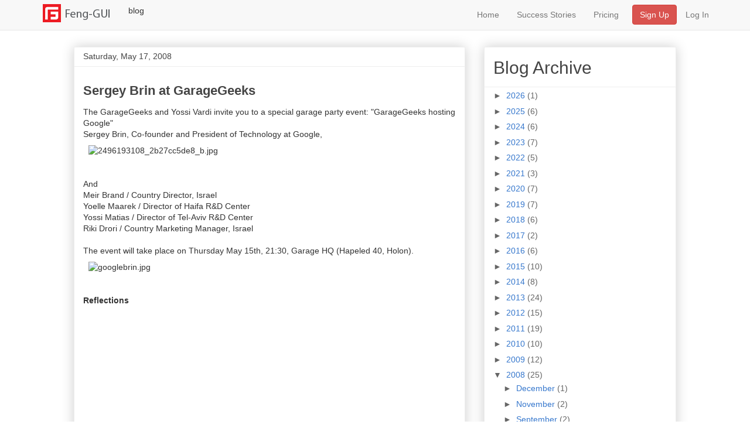

--- FILE ---
content_type: application/javascript
request_url: https://feng-gui.com/includes/fg.js
body_size: 32052
content:


function appTopMenu(isAppMenu) {
  var bAppMenu = false;
  if (typeof isAppMenu !== 'undefined') { bAppMenu = isAppMenu }

  var str = "";

  if (bAppMenu) {
      str += '<nav class="navbar navbar-default" role="navigation">';
      str += '<div class="container-fluid">';
  } else {
      str += '<nav id="fg-navbar-homepage" class="navbar navbar-default navbar-fixed-top" role="navigation">';
      str += '<div class="container">';
  }
  str += '<div class="navbar-header">';
  str += '<button type="button" class="navbar-toggle" data-toggle="collapse" data-target=".navbar-collapse">';
  str += '<span class="sr-only">Toggle navigation</span>';
  str += '<span class="icon-bar"></span>';
  str += '<span class="icon-bar"></span>';
  str += '<span class="icon-bar"></span>';
  str += '</button>';
  str += '<a href="https://feng-gui.com" title="Feng-GUI home page"><img src="https://feng-gui.com/includes/app-feng-gui-logo.png" alt="Feng-GUI homepage" style="padding:8px;"/></a>';
  str += '</div>';
  str += '<div id="fg-navbar-collapse-1" class="collapse navbar-collapse" >';

  str += '<div class="pull-right"><ul class="nav navbar-nav navbar-right">';
  if (bAppMenu) {
    str += '<li class="dropdown"><a href="#">&nbsp;&nbsp;Help&nbsp;&nbsp;&nbsp;<b class="caret"></b></a>';
    str += '<ul class="dropdown-menu">';
    str += '<li><a href="https://feng-gui.com/help">Help &amp; Documentation</a></li>';
    str += '<li><a href="https://feng-gui.com/videos">Video Tutorials</a></li>';
    str += '<li><a href="https://feng-gui.com/faq">Frequent Questions</a></li>';
    str += '<li><a href="https://feng-gui.com/developers">Platform API</a></li>';
    str += '<li><a href="https://feng-gui.com/gallery">Reports Gallery</a></li>';
    str += '</ul>';
    str += '</li>';
  } else {
    //str += '<li><a href="https://feng-gui.com/">Home</a></li>';
    str += '<li><a href="https://feng-gui.com/products">Features</a></li>';
    str += '<li><a href="https://feng-gui.com/clients">Customers</a></li>';
    str += '<li><a href="https://feng-gui.com/price">Pricing</a></li>';

    str += '<li class="dropdown"><a href="#">&nbsp;&nbsp;Solutions&nbsp;<b class="caret"></b></a>';
    str += '<ul class="dropdown-menu">';
    str += '<li><a href="https://feng-gui.com/solutions-website.htm">Website Design</a></li>';
    str += '<li><a href="https://feng-gui.com/solutions-packaging.htm">Packaging Design</a></li>';
    str += '<li><a href="https://feng-gui.com/solutions-signage.htm">Retail &amp; Signage</a></li>';
    str += '<li><a href="https://feng-gui.com/solutions-video.htm">Video &amp; Commercials</a></li>';
    str += '<li role="presentation" class="divider"></li>';
    str += '<li><a href="https://feng-gui.com/solutions-agencies.htm">Agencies</a></li>';
    str += '<li><a href="https://feng-gui.com/solutions-branding.htm">Branding</a></li>';
    str += '<li><a href="https://feng-gui.com/solutions-advertisers.htm">Advertisers</a></li>';
    str += '<li><a href="https://feng-gui.com/solutions-designers.htm">Designers</a></li>';
    str += '</ul>';
    str += '</li>';

    str += '<li class="dropdown"><a href="#">&nbsp;&nbsp;Resources&nbsp;<b class="caret"></b></a>';
    str += '<ul class="dropdown-menu">';
    str += '<li><a href="https://feng-gui.com/help">Help &amp; Documentation</a></li>';
    str += '<li><a href="https://feng-gui.com/videos">Video Tutorials</a></li>';
    str += '<li><a href="https://feng-gui.com/faq">Frequent Questions</a></li>';
    str += '<li><a href="https://feng-gui.com/science">Science & Quality</a></li>';
    str += '<li><a href="https://feng-gui.com/developers">Platform API</a></li>';
    str += '<li><a href="https://feng-gui.com/gallery">Reports Gallery</a></li>';
    str += '<li><a href="https://feng-gui.com/resources">Reading Resources</a></li>';
    str += '<li><a href="https://feng-gui.com/wiifm">What&apos;s in it for Me?</a></li>';
    str += '<li><a href="//blog.feng-gui.com">Blog</a></li>';
    str += '</ul>';
    str += '</li>';
  }

  /* if logged in */
  var username = fgGetCookie("username");
  if(username)
  {
    str += '<li class="dropdown"><a href="https://app.feng-gui.com">&nbsp;&nbsp;My Account&nbsp;&nbsp;<b class="caret"></b></a>';
    str += '<ul class="dropdown-menu">';
    str += '<li><a href="https://app.feng-gui.com/account.aspx"><i class="fa fa-cog"></i>&nbsp;&nbsp;Settings</a></li>';
    str += '<li role="presentation" class="divider"></li>';
    str += '<li><a href="https://app.feng-gui.com/logout.aspx"><i class="fa fa-sign-out"></i>&nbsp;&nbsp;Sign out</a></li>';
    str += '</ul>';
    str += '</li>';
  } else {
    str += '<li><div class="btn btn-danger" style="margin-top:8px;margin-left:8px"><a style="color:#fff" href="https://feng-gui.com/sign-up">&nbsp;Sign Up&nbsp;</a></div></li>';
    str += '<li><a href="https://app.feng-gui.com">&nbsp;Login&nbsp;</a></li>';
  }

  str += '</ul></div>';

  str += '</div><!-- /.navbar-collapse -->';
  str += '</div><!-- /.container -->';
  str += '</nav>';
  str += '<!-- menu end -->';

  document.currentScript.insertAdjacentHTML('beforebegin', str);
}

function fgBottomMenu(){

  var str = "";

  str += '<footer class="fg-panel-down container"><div class="row" style="padding:12px">';

  str += '<div class="col-md-2"><h2>Product</h2>';
  str += '<a href="https://feng-gui.com">Home</a><br/><a href="https://feng-gui.com/products">Features</a><br/><a href="https://feng-gui.com/price">Plans & Pricing</a><br/><a href="https://feng-gui.com/faq">Frequent Questions</a><br/><a href="https://feng-gui.com/wiifm">What&apos;s in it for Me?</a><br/><a href="https://feng-gui.com/comparison.htm">Comparison</a>';
  str += '</div>';

  str += '<div class="col-md-2"><h2>Solutions</h2>';
  str += '<a href="https://feng-gui.com/solutions-website.htm">Website Design</a><br/><a href="https://feng-gui.com/solutions-packaging.htm">Packaging Design</a><br/><a href="https://feng-gui.com/solutions-signage.htm">Retail & Signage</a><br/><a href="https://feng-gui.com/solutions-video.htm">Video &amp; Commercials</a><br/><a href="https://feng-gui.com/solutions-agencies.htm">Agencies</a><br/><a href="https://feng-gui.com/solutions-branding.htm">Branding</a><br/><a href="https://feng-gui.com/solutions-advertisers.htm">Advertisers</a><br/><a href="https://feng-gui.com/solutions-designers.htm">Designers</a>';
  str += '</div>';

  str += '<div class="col-md-2"><h2>Resources</h2>';
  str += '<a href="https://feng-gui.com/help">Help &amp; Documentation</a><br/><a href="https://feng-gui.com/videos">Video Tutorials</a><br/><a href="https://feng-gui.com/science">Science & Quality</a><br/><a href="https://feng-gui.com/developers">Platform API</a><br/><a href="https://feng-gui.com/gallery">Reports Gallery</a><br/><a href="https://feng-gui.com/resources">Reading Resources</a>';
  str += '<br/><a class="" style="font-size:small" href="https://feng-gui.com/sitemap.htm">[+] Site map</a>';
  str += '</div>';

  str += '<div class="col-md-2"><h2>Customers</h2>';
  str += '<a href="https://feng-gui.com/clients">Customers</a><br/><a href="https://feng-gui.com/competencies#partners">Partners</a><br/><a href="https://feng-gui.com/affiliates.htm">Affiliates</a><br/><a href="https://app.feng-gui.com">Customer Login</a><br/>';
  str += '</div>';

  str += '<div class="col-md-2"><h2>Company</h2>';
  str += '<a href="https://feng-gui.com/about-us">About us</a><br/><a href="https://blog.feng-gui.com">Blog</a><br/><a href="https://www.youtube.com/@feng-gui?sub_confirmation=1" target="_blank">Videos</a><br/><a href="https://feng-gui.com/competencies#membership">Membership</a><br/><a href="https://feng-gui.com/competencies#compliance">Compliance</a><br/><a href="https://feng-gui.com/impressum">impressum / imprint</a><br/>';
  str += '</div>';

  str += '<div class="col-md-2"><h2>Terms</h2>';
  str += '<a href="https://feng-gui.com/tos">Terms of Service</a><br/><a href="https://feng-gui.com/sla">Service Level Agreement</a><br/><a href="https://feng-gui.com/privacy">Privacy Policy</a><br/><a href="https://feng-gui.com/ai.htm">AI Terms</a><br/><a href="https://feng-gui.com/ethical-policy.htm">Ethics Policy</a><br/><a href="https://feng-gui.com/evaluation.htm">Evaluation Agreement</a><br/><a href="https://feng-gui.com/api-agreement.htm">API Agreement</a><br/><a href="https://feng-gui.com/affiliate-agreement.htm">Affiliate Terms</a><br/>';
  str += '</div>';

  str += '</div>';

  str += '<div class="row footnote">';
  str += '<div class="col-md-6">';

  str += '<a href="https://www.youtube.com/@feng-gui?sub_confirmation=1" target="_blank"><i class="fa-fg-circle-1 fa fa-youtube-play"></i></a>&nbsp;';
  str += '<a href="https://blog.feng-gui.com" target="_blank"><i class="fa-fg-circle-1 fa fa-rss"></i></a>&nbsp;';
  str += '<a href="https://www.facebook.com/Feng.GUI.Attention.Analysis" target="_blank"><i class="fa-fg-circle-1 fa fa-facebook"></i></a>&nbsp;';
  str += '<a href="https://twitter.com/FengGUI" target="_blank"><i class="fa-fg-circle-1 fa fa-twitter"></i></a>&nbsp;';
  //str += '<a href="https://www.linkedin.com/company/feng-gui/" target="_blank"><i class="fa-fg-circle-1 fa fa-linkedin"></i></a>&nbsp;';

  str += '<br/>&copy; 2007-2026 Feng-GUI - AI-Powered Visual Analytics<br /></div>';
  str += '<div class="col-md-6">'
  str += '<a href="https://feng-gui.com/competencies#mit"><img src="https://feng-gui.com/images/mit-logo-3.png" width="100px"/></a>&nbsp;';
  str += '<a href="https://feng-gui.com/competencies#esomar"><img src="https://feng-gui.com/images/logo-esomar-2.png"/></a>&nbsp;';
  str += '<a href="https://feng-gui.com/competencies#insightsassociation"><img src="https://feng-gui.com/images/IA_CompanyMember_200w-bw.png" width="100px"/></a>&nbsp;&nbsp;';
  str += '<a href="https://feng-gui.com/competencies#nmsba"><img src="https://feng-gui.com/images/nmsba-bw-logo.png" width="100px"/></a>&nbsp;';
  str += '</div>';

  str += '</div>';

  str += '</footer>';

  document.currentScript.insertAdjacentHTML('beforebegin', str);

}

function fgWindowOnLoad() {
  if (isConsoleTrace) console.log('fgWindowOnLoad');

  createAnnotation();

  // init video objects
  videoInitAll();

  // get current url from cookie
  g_selectImageUrl = fgGetCookie("selectedImageUrl2");
  // set UI
  SetMainImageByUrl(g_selectImageUrl);

  // init and resize file manager
  FileManagerInit();
}

function destroyAnnotation(){
  // destroy previous created annotation
  if (g_annotationsObject){
    if (isConsoleTrace) console.log('clear annotations');
    var $img = $j('#imgImageOrigLarge');
    //if (g_annotationsObject.data('imgImageOrigLarge')) {
    $img.removeData('annotateImage');
    g_annotationsObject = undefined;
    $j('#image-annotate-canvas').remove();
    $j('#image-annotate-buttons').remove();
    $j('#aoibuttonsparent li').remove();
  }
}
function createAnnotation()
{
  // do not perform this function on report page
  if (isReportPage()) return;

  destroyAnnotation();
  // create annotations
  g_annotationsObject = $j("#imgImageOrigLarge").annotateImage({
      getUrl: "action.aspx?actiontype=aoi&action=get",
      saveUrl: "action.aspx?actiontype=aoi&action=save",
      saveAllUrl: "action.aspx?actiontype=aoi&action=saveall",
      deleteUrl: "action.aspx?actiontype=aoi&action=delete",
      editable: true
    });

  // move the AOI buttons to another parent
  $j('#aoibuttonsparent').append($j('#image-annotate-buttons>'));
}

/* jquery.blockUI */
/* timout in seconds added to prevent endless ui block */
function showProgressDialog(s, timeout) {
  var ltimeout = 0;
	if (typeof timeout == 'undefined') ltimeout = 0;
	else ltimeout = timeout * 1000; /* convert seconds to milliseconds */
    $j.blockUI({message:'<div style="padding:12px;"><img class="img-responsive" style="display:block;margin: 0 auto" src="[data-uri]" />' + s + '</div>',
    overlayCSS:{backgroundColor:'#333333'}, 
    timeout:ltimeout
  });
}
function closeProgressDialog()
{
  $j.unblockUI();
}

/* function is called prior to postback */
function fgCallImageAttention() {
  // clear the filemanager selected items
  getRadFileExplorer().get_fileList().clearSelection();
  showProgressDialog('Analyzing ... <br/>This may take a few seconds for images and a few minutes for videos.', 120);
}

/* function is called prior to postback */
function fgCallAI() {
  showProgressDialog('Asking Assistant ... <br/>This may take from a few seconds and up to 5 minutes.', 300);
}
function fgAddAIQuestion() {
  document.getElementById("txtUserInput").value += " " + document.getElementById("questions").value;
}

// set the main reports for image url
function SetMainImageByUrl(imgUrl)
{
  if (isConsoleTrace) console.log('SetMainImageByUrl imgUrl', imgUrl);
  g_selectImageUrl = imgUrl;

  // using this cookie to transfer the selected image to the server
  // do not perform this function on report page
  // we do not want the report to override the selected application image
  if (!isReportPage()){
  fgCreateCookie("selectedImageUrl2", imgUrl, 30);
  }

  showProgressDialog('Loading image and reports ...', 60);

  // stop all playback
  videoPauseAll();

  // set reference to images
  imgOrig = document.getElementById("imgImageOrig");
  imgAtt = document.getElementById("imgImage");
  imgGaze = document.getElementById("imgGazePlot");
  imgOp = document.getElementById("imgImageOpacity");
  imgAOI = document.getElementById("imgAOI");
  imgAES = document.getElementById("imgAES");
  g_AnnotationsCanvas = document.getElementById("image-annotate-canvas");

  // image or video
  if (fgIsImageUrl(imgUrl) || (imgUrl == ''))
  {
    // set image as main image
    SetMainImageImageByUrl(imgUrl);
  }
  else if (fgIsVideoUrl(imgUrl))
  {
    // set video as main image
    SetMainImageVideoByUrl(imgUrl);
  }

  // download images in a queue to make sure all images downloaded before releasing the UI
  imagesQueue = imagesQ;
  imagesQueue.onComplete = function(){
    preLoadAllImagesCallback();
    closeProgressDialog();
  }
  imagesQueue.queue_images([srcOrig, srcAtt, srcGaze, srcOp, srcAOI, srcAES]);
  imagesQueue.process_queue();

  SetMainImageInfo();
  if (fgIsVideoUrl(imgUrl))
  {
    createVideoGazeReport(srcGazedata);
  }

  if (!isReportPage()){
    // check if this image/video is currently being analyzed
    checkServiceStatus(imgUrl);

    appInitHelpBox();
  }

  
}

// first, enable all UI controls. than, disable controls base on selection
function enableUIControls()
{
  $j("#heatmap_button").removeClass("disabled");

  $j("#fgMnuAOIToggle").removeClass("disabled");
  $j("#fgMnuAOIButton").removeClass("disabled");
  $j("#fgMnuShareButton").removeClass("disabled");
  $j("#fgMnuCompareButton").removeClass("disabled");
  $j("#fgMnuAIButton").removeClass("disabled");
  $j("#fgSalesBrainButton").removeClass("disabled");

  $j("#fgMnuDownloadOriginal").removeClass("disabled");
  $j("#fgMnuDownloadHeatmap").removeClass("disabled");
  $j("#fgMnuDownloadGazeplot").removeClass("disabled");
  $j("#fgMnuDownloadOpacity").removeClass("disabled");
  $j("#fgMnuDownloadAoi").removeClass("disabled");
  $j("#fgMnuDownloadAes").removeClass("disabled");

  $j("#fgMnuDownloadAoiCsv").removeClass("disabled");
  $j("#fgMnuDownloadGazdataCsv").removeClass("disabled");
  $j("#fgMnuDownloadFer").removeClass("disabled");
  $j("#fgMnuDownloadPdf").removeClass("disabled");

  // enable controls
  $j("#chkAutoAddAOIs").removeAttr("disabled");
  $j("#chkDrawLegend").removeAttr("disabled"); 
  $j("#chkMergeOriginal").removeAttr("disabled");
  $j("#chkOpacityWhite").removeAttr("disabled");
  $j("#chkFocusScores").removeAttr("disabled");
  $j("#chkAestheticsScores").removeAttr("disabled");
  $j("#chkOutputMergeScoresChart").removeAttr("disabled");

}

// disable UI items based on single or multi select
function SetUISingleOrMulti(isSingle){
  if (isConsoleTrace) console.log('SetUISingleOrMulti', isSingle);

  enableUIControls();

  if (!isSingle)
  {
    $j("#heatmap_button").addClass("disabled");
    $j("#fgMnuAOIToggle").addClass("disabled");
    $j("#fgMnuAOIButton").addClass("disabled");
    $j("#fgMnuShareButton").addClass("disabled");
    $j("#fgMnuDownloadOriginal").addClass("disabled");
    $j("#fgMnuDownloadHeatmap").addClass("disabled");
    $j("#fgMnuDownloadGazeplot").addClass("disabled");
    $j("#fgMnuDownloadOpacity").addClass("disabled");
    $j("#fgMnuDownloadAoi").addClass("disabled");
    $j("#fgMnuDownloadAes").addClass("disabled");
    $j("#fgMnuDownloadAoiCsv").addClass("disabled");
    $j("#fgMnuDownloadGazdataCsv").addClass("disabled");
    $j("#fgMnuDownloadFer").addClass("disabled");    
    $j("#fgMnuDownloadPdf").addClass("disabled");
    $j("#fgMnuAIButton").addClass("disabled");
    $j("#fgSalesBrainButton").addClass("disabled");
  }
}

function SetUIImageOrVideo(isImage){
  
  const uiStates=UIStatesLoad();

  if (isImage)
  {
    $j("#divImageReports").show();
    $j("#image-info-row").show();
    $j("#aoistable-row").show();$j("#aoistable").show();
    $j("#divVideoReports").hide();$j("#video-cd").hide();$j("#vg-tooltip-element").hide();

    // disable buttons and menu items
    $j("#fgMnuDownloadGazdataCsv").addClass("disabled");
    $j("#fgMnuDownloadFer").addClass("disabled");

    // disable controls
    $j("#chkOutputMergeScoresChart").attr("disabled", true);

    if(uiStates.aiChatOpen)$j("#fgAIChat").show();
  } 
  else // is video
  {
    $j("#divImageReports").hide();
    $j("#image-info-row").hide();
    $j("#aoistable-row").hide(); $j("#aoistable").hide();
    $j("#divVideoReports").show();$j("#video-cd").show();$j("#vg-tooltip-element").show();

    // disable buttons and menu items
    $j("#fgMnuCompareButton").addClass("disabled");
    $j("#fgMnuAIButton").addClass("disabled");
    $j("#fgMnuDownloadAoi").addClass("disabled");
    $j("#fgMnuDownloadAoiCsv").addClass("disabled");
    $j("#fgMnuDownloadAes").addClass("disabled");
    $j("#fgMnuDownloadPdf").addClass("disabled");

    // disable controls
    $j("#chkAutoAddAOIs").attr("disabled", true);
    $j("#chkDrawLegend").attr("disabled", true);
    $j("#chkMergeOriginal").attr("disabled", true);
    $j("#chkOpacityWhite").attr("disabled", true);
    
    $j("#fgAIChat").hide();
  }

  UIStatesLoadToUI();
}

function preventCacheSuffix(separator){
  var rand;
  rand = (new Date()).getTime();
  return separator + "ticks=" + rand;
}

function checkURLExists(url){
  const xhr = new XMLHttpRequest();
  xhr.open('HEAD', url, false); // synchronous request
  xhr.send();
  return xhr.status >= 200 && xhr.status < 300;
}

function SetMainImageImageByUrl(imgUrl){
  if (isConsoleTrace) console.log('SetMainImageImageByUrl imgUrl', imgUrl);

  // set empty image url.
  if (imgUrl == '') imgUrl = IMAGE_EMPTY_DEFAULT;

  // set main images
  srcOrig =imgUrl + preventCacheSuffix('?');
  srcAtt  =replaceSuffix(imgUrl, "_heatmap.png", ".png")  + preventCacheSuffix('?');
  srcOp   =replaceSuffix(imgUrl, "_opacity.png", ".png")+ preventCacheSuffix('?');
  srcGaze =replaceSuffix(imgUrl, "_gazeplot.png", ".png") + preventCacheSuffix('?');
  srcAOI  =replaceSuffix(imgUrl, "_aoi.png", ".png")    + preventCacheSuffix('?');
  srcAES  =replaceSuffix(imgUrl, "_aes.png", ".png")    + preventCacheSuffix('?');

  // set info url
  srcInfo=replaceSuffix(imgUrl, "_info.txt", ".png")    + preventCacheSuffix('?');
  srcMsgs=replaceSuffix(imgUrl, "_msgs.txt", ".png")    + preventCacheSuffix('?');

  // enable/disable UI
  SetUIImageOrVideo(true);

  GetImageMessages();

  SetAnnotationImage(imgUrl);
}

function GetImageMessages(){
  // do not perform this function on report page
  if (isReportPage()) return;

  var chatParent = document.getElementById("ltlChatHistoryParent");
  $j.ajax({
    url: srcMsgs,
    async: false,
    dataType: 'html',
    success: function (data) {
      chatParent.innerHTML = convertMarkdownToHtml(data);
      //chatParent.scrollTop = chatParent.scrollHeight;
    },
    error: function(xhr)
    {
      chatParent.innerHTML = "";
    }
  });//ajax

}

function convertMarkdownToHtml(markdownText) {

    markdownText = convertNewlinesToBr(markdownText);

    // Convert **bold** to <b>bold</b>
    markdownText = markdownText.replace(/\*\*(.*?)\*\*/g, '<b>$1</b>');
    
    // Convert *italic* to <i>italic</i>
    markdownText = markdownText.replace(/\*(.*?)\*/g, '<i>$1</i>');
    
    // Convert bullet points (- item) to <ul><li>...</li></ul>
    markdownText = markdownText.replace(/- (.*?)<br>/g, '<li>$1</li>');
    markdownText = markdownText.replace(/<li>/, '<ul><li>').replace(/<\/li>/, '</li></ul>');
    
    return markdownText;
}

function convertNewlinesToBr(data) {
    // Encode HTML entities and replace newlines with <br>
    const encodedData = escapeHtml(data);
    return encodedData.replace(/\n/g, "<br>");
}

function escapeHtml(str) {
    return str.replace(/&/g, "&amp;")
              .replace(/</g, "&lt;")
              .replace(/>/g, "&gt;")
              .replace(/"/g, "&quot;")
              .replace(/'/g, "&#39;");
}


function SetAnnotationImage(imgUrl){
  // g_annotationsObject is undefined. THINK: of using isReportPage() instead
  if (!g_annotationsObject) return;

  // the delay is important for waiting to resize and refresh properly after the window was resized
  window.setTimeout(function(){

    g_AnnotationsCanvas.style.backgroundImage = "url(" + imgUrl + ")";

    // set the canvas size the same as 'imgImage' imgAtt
    g_AnnotationsCanvas.style.height = Math.floor(imgAtt.offsetHeight-2) + "px";
    g_AnnotationsCanvas.style.width = Math.floor(imgAtt.offsetWidth-2) + "px";
    g_AnnotationsCanvas.style.backgroundSize = g_AnnotationsCanvas.style.width + "px" + " " + g_AnnotationsCanvas.style.height + "px";
    var canvasEdit = document.getElementById("image-annotate-edit");
    canvasEdit.style.height = g_AnnotationsCanvas.style.height;
    canvasEdit.style.width = g_AnnotationsCanvas.style.width;
    var canvasView = document.getElementById("image-annotate-view");
    canvasView.style.height = g_AnnotationsCanvas.style.height;
    canvasView.style.width = g_AnnotationsCanvas.style.width;

      // load annotation
    $j.fn.annotateImage.ajaxLoad(g_annotationsObject);

  }, 300); 

}

function preLoadAllImagesCallback(){
  imgOrig.src = srcOrig;
  imgImageOrigLarge.src = srcOrig;
  imgAtt.src = srcAtt;
  imgGaze.src = srcGaze;
  imgOp.src = srcOp;
  imgAOI.src = srcAOI;
  imgAES.src = srcAES;

  /* lightbox - update the href of all lightbox anchors
  note: not using .data-footer property of ekko-lightbox. 
  the footer is not always updated properly and show older values. seems a ekko-lightbox bug.
  */
  $j('*[data-toggle="lightbox"]').each(function () {
      this.href = this.children[0].src;
  });
}

// set controls values from _info.txt fill aois table
function SetMainImageInfo(){
  if (isConsoleTrace) console.log('SetMainImageInfo', srcInfo);

  $j.getJSON(srcInfo, function (data)
  {
    // set controls values from _info.txt
    // if no such element in the page, return
    if (isReportPage() == false){
      document.getElementById('mnuViewType').value = (data.ViewTypeOptions === undefined ? 0 : data.ViewTypeOptions);
      //document.getElementById('mnuViewDistance').value = (data.ViewDistanceOptions === undefined ? 0 : data.ViewDistanceOptions);

      document.getElementById('mnuViewDuration').value = 2; // default as 5.0 seconds
      if((data.OutputOptions == (data.OutputOptions | 128))) document.getElementById('mnuViewDuration').value = 1;
      if((data.OutputOptions == (data.OutputOptions | 256))) document.getElementById('mnuViewDuration').value = 2;
      if((data.OutputOptions == (data.OutputOptions | 512))) document.getElementById('mnuViewDuration').value = 3;

      if (isConsoleTrace) console.log('data.AnalysisOptions', data.AnalysisOptions);

      document.getElementById('chkAutoAddAOIs').checked = (data.OutputOptions == (data.OutputOptions | 64));
      //document.getElementById('chkAnalyzeEmotions').checked = (data.AnalysisOptions == (data.AnalysisOptions | 512));

      document.getElementById('chkDrawLegend').checked = (data.OutputOptions == (data.OutputOptions | 8));
      document.getElementById('chkMergeOriginal').checked = (data.OutputOptions == (data.OutputOptions | 1));
      document.getElementById('chkOpacityWhite').checked = (data.OutputOptions == (data.OutputOptions | 32));

      document.getElementById('chkFocusScores').checked = (data.OutputOptions == (data.OutputOptions | 2));
      document.getElementById('chkAestheticsScores').checked = (data.OutputOptions == (data.OutputOptions | 4));
      document.getElementById('chkOutputMergeScoresChart').checked = (data.OutputOptions == (data.OutputOptions | 16));
    }

    range = getMetricBenchmark('Overall', 'default'); scoreValue = (data.Overall === undefined ? 'NA' : data.Overall);
    document.getElementById('imageInfoOverall').innerHTML = htmlUpDownSymbol(scoreValue, range.min, range.max) + scoreValue + "&nbsp;&nbsp;&nbsp;&nbsp;";
    range = getMetricBenchmark('Clear', 'default'); scoreValue = (data.Clear === undefined ? 'NA' : data.Clear);
    document.getElementById('imageInfoClear').innerHTML = htmlUpDownSymbol(scoreValue, range.min, range.max) + scoreValue + "&nbsp;&nbsp;&nbsp;&nbsp;";
    //range = getMetricBenchmark('Complex', 'default'); scoreValue = (data.Complexity === undefined ? 'NA' : data.Complexity);
    //document.getElementById('imageInfoComplex').innerHTML = htmlUpDownSymbol(scoreValue, range.min, range.max) + scoreValue + "&nbsp;&nbsp;&nbsp;&nbsp;";
    range = getMetricBenchmark('Focus', 'default'); scoreValue = (data.Focus === undefined ? 'NA' : data.Focus);
    document.getElementById('imageInfoFocus').innerHTML = htmlUpDownSymbol(scoreValue, range.min, range.max) + scoreValue + "&nbsp;&nbsp;&nbsp;&nbsp;";
    range = getMetricBenchmark('Exciting', 'default'); scoreValue = (data.Exciting === undefined ? 'NA' : data.Exciting);
    document.getElementById('imageInfoExciting').innerHTML = htmlUpDownSymbol(scoreValue, range.min, range.max) + scoreValue + "&nbsp;&nbsp;&nbsp;&nbsp;";
    range = getMetricBenchmark('Balanced', 'default'); scoreValue = (data.Balance === undefined ? 'NA' : data.Balance);
    document.getElementById('imageInfoBalanced').innerHTML = htmlUpDownSymbol(scoreValue, range.min, range.max) + scoreValue + "&nbsp;&nbsp;&nbsp;&nbsp;";


    /* fill AOIs table from _info.txt */
    $j('#aoistable tr').not(':first').remove();
    var htmlAOIs = '';
    if (data.AOIs != undefined)
    {
      // sort table by TimeToFirstFixation
      data.AOIs.sort(sortAOIsByTimeToFirstFixation);

      for (var i = 0; i < data.AOIs.length; i++)
      {
        htmlAOIs += '<tr class="clickable-row">';
        htmlAOIs += '<td>' + data.AOIs[i].text + '</td>';
        range = getMetricBenchmark('VisibilityScore', 'any');
        htmlAOIs += '<td>' + htmlUpDownSymbol(data.AOIs[i].VisibilityScore,range.min, range.max)+ data.AOIs[i].VisibilityScore + '<small>%</small>&nbsp;</td>';
        // if fixation count is 0, print these values as NA and not as 0. 
        // if fixation count is 0, its a mistake to present TimeToFirstFixation with value 0, which is a valid value.
        if(data.AOIs[i].FixationCount==0){
          data.AOIs[i].TimeToFirstFixation='NA';
          data.AOIs[i].FixationsBefore='NA';
          data.AOIs[i].FixationLength='NA';
        }

        range = getMetricBenchmark('TimeToFirstFixation', 'any');
        htmlAOIs += '<td>' + htmlUpDownSymbol(data.AOIs[i].TimeToFirstFixation, range.min, range.max) + data.AOIs[i].TimeToFirstFixation + '&nbsp;<small>ms</small>&nbsp;</td>';
        range = getMetricBenchmark('FixationsBefore', 'any');
        htmlAOIs += '<td>' + htmlUpDownSymbol(data.AOIs[i].FixationsBefore,range.min, range.max) + data.AOIs[i].FixationsBefore + '&nbsp;</td>';
        range = getMetricBenchmark('FixationLength', 'any');
        htmlAOIs += '<td>' + htmlUpDownSymbol(data.AOIs[i].FixationLength,range.min, range.max) + data.AOIs[i].FixationLength + '&nbsp;<small>ms</small>&nbsp;</td>';
        range = getMetricBenchmark('FixationCount', 'any');
        htmlAOIs += '<td>' + htmlUpDownSymbol(data.AOIs[i].FixationCount,range.min, range.max) + data.AOIs[i].FixationCount + '&nbsp;</td>';
        range = getMetricBenchmark('intensity', 'any');        
        htmlAOIs += '<td>' + htmlUpDownSymbol(data.AOIs[i].intensity,range.min, range.max) + data.AOIs[i].intensity + '<small>%</small>&nbsp;</td>';
        range = getMetricBenchmark('orientation', 'any');
        htmlAOIs += '<td>' + htmlUpDownSymbol(data.AOIs[i].orientation,range.min, range.max) + data.AOIs[i].orientation + '<small>%</small>&nbsp;</td>';
        range = getMetricBenchmark('colorRedGreen', 'any');
        htmlAOIs += '<td>' + htmlUpDownSymbol(data.AOIs[i].colorRedGreen,range.min, range.max) + data.AOIs[i].colorRedGreen + '<small>%</small>&nbsp;</td>';
        range = getMetricBenchmark('colorBlueYellow', 'any');
        htmlAOIs += '<td>' + htmlUpDownSymbol(data.AOIs[i].colorBlueYellow,range.min, range.max) + data.AOIs[i].colorBlueYellow + '<small>%</small>&nbsp;</td>';
        htmlAOIs += '<td>' + data.AOIs[i].left + '</td>';
        htmlAOIs += '<td>' + data.AOIs[i].top + '</td>';
        htmlAOIs += '<td>' + data.AOIs[i].width + '</td>';
        htmlAOIs += '<td>' + data.AOIs[i].height + '</td>';
        htmlAOIs += '</tr>';
      }
    }
    $j('#aoistable tr').last().after(htmlAOIs);

  });
}

const METRIC_BENCHMARKS = {
    Overall: {
        any:  {min: 0, max: 100 }
    },
    Clear: {
        any:  {min: 0, max: 100 }
    },
    Focus: {
        any:  {min: 0, max: 100 }
    },
    Exciting: {
        any:  {min: 0, max: 80 }
    },
    Balanced: {
        any:  {min: 0, max: 80 }
    },
    VisibilityScore: {
        any:  {min: 0, max: 100},
        online:{min: 0, max: 100},
        finance:  {min: 0, max: 100}
    },
    TimeToFirstFixation: {
        any:  {min: 7500, max: 0 },
        online:{min: 7500, max: 0 },
        finance:  {min: 7500, max: 0 }
    },
    FixationsBefore: {
        any:  { min: 10, max: 0 },
        online:{ min: 10, max: 0 }
    },
    FixationLength: {
        any: { min: 0, max: 500 },
        online: { min: 600, max: 9000 }
    },
    FixationCount: {
        any: { min: -1, max: 4 },
        online: { min: 3, max: 25 }
    },
    intensity: {
        any: { min: 0, max: 60 },
        online: { min: 0, max: 100 }
    },
    orientation: {
        any: { min: 0, max: 60 },
        online: { min: 0, max: 100 }
    },
    colorRedGreen: {
        any: { min: 0, max:60 },
        online: { min: 0, max: 100 }
    },
    colorBlueYellow: {
        any: { min: 0, max: 60 },
        online: { min: 0, max: 100 }
    }
};

function getMetricBenchmark(metric, benchmark = 'any') {
    const metricConfig = METRIC_BENCHMARKS[metric];

    if (!metricConfig) {
        throw new Error(`Unknown metric: ${metric}`);
    }

    return metricConfig[benchmark] || metricConfig.any;

}

function htmlUpDownSymbol(value, min, max) {
    if (value == 'NA') return '';
    if (value == '0') return '';

    // Calculate the relative position (Score from 0.0 to 1.0)
    // This formula works for both directions:
    // (50 - 0) / (100 - 0) = 0.5   (Standard: Higher is better)
    // (2 - 10) / (0 - 10)  = 0.8   (Inverted: Lower is better)
    var ratio = (value - min) / (max - min);

    // LOGIC:
    // If ratio > 0.66 (Top 3rd) -> Green (Good)
    // If ratio > 0.33 (Mid 3rd) -> Yellow (Average)
    // Else           (Bot 3rd) -> Red   (Bad)

    if (ratio >= 0.66) {
        // Top Tier (Best)
        return '<i class=\"fa fa-arrow-circle-up\" style=\"color:#009479;\"></i>&nbsp;';
    }
    else if (ratio >= 0.33) {
        // Middle Tier (Average)
        return '<i class=\"fa fa-stop-circle\" style=\"color:#FFC107;\"></i>&nbsp;';
    }
    else {
        // Bottom Tier (Worst)
        return '<i class=\"fa fa-arrow-circle-down\" style=\"color:#CD5C5C;\"></i>&nbsp;';
    }
}
/*
function htmlUpDownSymbol1(value, min, max) {
    if (value == 'NA') return '';

    // Calculate the size of one "third" of the range
    var range = max - min;
    var oneThird = range / 3;

    // Define the cut-off points
    var yellowThreshold = min + oneThird;      // Above this is Yellow
    var greenThreshold = max - oneThird;       // Above this is Green

    // Return the correct icon based on the tier
    if (value >= greenThreshold) {
        // TOP TIER (Green Up Arrow)
        return '<i class=\"fa fa-arrow-circle-up\" style=\"color:#009479;\"></i>';
    }
    else if (value >= yellowThreshold) {
        // MIDDLE TIER (Yellow Minus/Dash)
        // #FFC107 is an Amber/Yellow that is readable on white backgrounds
        return '<i class=\"fa fa-stop-circle\" style=\"color:#FFC107;\"></i>';
    }
    else {
        // BOTTOM TIER (Red Down Arrow)
        return '<i class=\"fa fa-arrow-circle-down\" style=\"color:#CD5C5C;\"></i>';
    }
}
*/
function htmlCircleProgress(value,min1,max1,min2,max2){
  if (value == '') return "";

  var color;
  if ((value >= min1) && (value < max1))
    color="#D3212C";
  else if ((value >= min2) && (value < max2))
   color="#FF980E";
  else 
    color="#069C56";
  //add a div to center inside
  return '<div><div class="progress-bar" style="background:' + 
    'radial-gradient(closest-side, white 79%, transparent 80% 100%), conic-gradient(' + color + ' ' + value + '%, lightgray 0);' + 
    '" role="progressbar" aria-valuenow="' + value + '" aria-valuemin="0" aria-valuemax="100">' + value + '</div></div>';

}

function SetMainImageVideoByUrl(imgUrl)
{
  if (isConsoleTrace) console.log('SetMainImageVideoByUrl imgUrl', imgUrl);

  // set empty image url.
  if (imgUrl == '')
    imgUrl = IMAGE_EMPTY_DEFAULT;

  // enable/disable UI
  SetUIImageOrVideo(false);
  
  // clear main images
  srcOrig = IMAGE_EMPTY_DEFAULT;
  srcAtt = IMAGE_EMPTY_DEFAULT;
  srcGaze = IMAGE_EMPTY_DEFAULT;
  srcOp = IMAGE_EMPTY_DEFAULT;
  srcAOI = IMAGE_EMPTY_DEFAULT;
  srcAES = IMAGE_EMPTY_DEFAULT;

  // set info url
  srcInfo = replaceSuffix(imgUrl, "_info.txt", ".mp4") + preventCacheSuffix('?');
  srcGazedata = replaceSuffix(srcInfo, "_gazedata.csv", "_info.txt") + preventCacheSuffix('?');

  // set main images
  srcAtt =  replaceSuffix(imgUrl, "_heatmap.mp4", ".mp4")  + preventCacheSuffix('?');
  srcOp =   replaceSuffix(imgUrl, "_opacity.mp4", ".mp4")  + preventCacheSuffix('?');
  srcGaze = replaceSuffix(imgUrl, "_gazeplot.mp4", ".mp4") + preventCacheSuffix('?');

  // set video thumbnail
  var videoThumbUrl = replaceSuffix(imgUrl, "_vthumb.png", ".mp4");
  // srcOrig is important. it is used by annotation to know the real dimensions of the image/video and scale the AOIs acoardingly
  srcOrig = videoThumbUrl;
  $j("#imgImageOrig").attr('src', videoThumbUrl );
  
  // set annotation image
  SetAnnotationImage(videoThumbUrl);

  // set video and reports sources
  // Setting the source will reset the player and show the poster
  videoReload(playerVideoOrig, imgUrl);
  videoReload(playerVideoHeatmap, srcAtt);
  videoReload(playerVideoOpacity, srcOp);
  videoReload(playerVideoGazePlot,srcGaze);
}

function videoInitAll()
{
  playerVideoOrig = videoInit("videoOrig");
  playerVideoHeatmap = videoInit("videoHeatmap");
  playerVideoOpacity = videoInit("videoOpacity");
  playerVideoGazePlot = videoInit("videoGazePlot");
}

function videoInit(videoId)
{
  if (isConsoleTrace) console.debug('videoInit ', videoId);

  var options = {
  controls: true,
  autoplay: false,
  preload: 'auto',
  durationDisplay: false,
  controlBar: {errorDisplay:false,pictureInPictureToggle: false}
  };
  let player = videojs(videoId, options);
  
  //player.controls(true);
  //player.autoplay(false);
  //player.preload = 'auto';
  //player.controlBar.errorDisplay = false;
  //player.controlBar.pictureInPictureToggle = false;
  //// Modify the time formatting function
  //player.formatTime = function(seconds) {
  //  // Format the time as mm:ss
  //  var minutes = Math.floor(seconds / 60);
  //  var remainingSeconds = Math.floor(seconds % 60);
  //  return minutes + ':' + (remainingSeconds < 10 ? '0' : '') + remainingSeconds;
  //};

  player.on('error', function (e) {
    if (isConsoleTrace) console.log('error ', videoId);
    // remove the error message
    player.error(null);
  })

  // enable only one playing player
  player.on('play', function() {

    if (player !== playerVideoOrig) playerVideoOrig.pause();
    if (player !== playerVideoHeatmap) playerVideoHeatmap.pause();
    if (player !== playerVideoOpacity) playerVideoOpacity.pause();
    if (player !== playerVideoGazePlot) playerVideoGazePlot.pause();

  })

  player.on('timeupdate', function () {
    videoTimeupdate(this);
  })

  return player;
}

// pause all playing videos
function videoPauseAll()
{
  if (playerVideoOrig)  playerVideoOrig.pause();
  if (playerVideoHeatmap)  playerVideoHeatmap.pause();
  if (playerVideoOpacity)  playerVideoOpacity.pause();
  if (playerVideoGazePlot)  playerVideoGazePlot.pause();
}

// set chart position base on video time
function videoTimeupdate(player)
{
  //if (isConsoleTrace) console.log('videoTimeupdate start', player.id());
  // avoid race update. checking time and not a boolean flag, since video update is done in async
  if (new Date().getTime() - g_updatedVideoFromChart < 500) return;

  const currentTime = player.currentTime();
  const videoDuration = player.duration();
  // if video not init, return
  if (!videoDuration) return;

  const clickCountEl = document.getElementById("chartCD");
  const leftPosition = 50;
  var legendWidth = 0;
  const xPosition = (currentTime / videoDuration) * (clickCountEl.clientWidth-leftPosition-legendWidth);

  //if (isConsoleTrace) console.log('hoverOnElement calling ', leftPosition + xPosition);
  hoverOnElement(clickCountEl.children[0], leftPosition + xPosition, 160);

  // example of how to Find the corresponding x-value in the Vega-Lite chart's data
  //const xFieldName = 'x'; // the name of the field that contains the x-values in your data
  //const xData = view.data('myData'); // the name of the dataset that contains your data
  //const xValue = xData.filter(d => d.time === currentTime)[0][xFieldName]; // find the x-value that corresponds to the current time

  if (isConsoleTrace) console.log('videoTimeupdate end');
}

const mouseEventOf = (eventType) => (element, x, y) => {
  if (element === undefined) return;
  const rect = element.getBoundingClientRect()

  const event = new MouseEvent(eventType, {
    view: window,
    bubbles: true,
    cancelable: true,
    clientX: rect.left + x,
    clientY: rect.top + y
  })
  element.dispatchEvent(event)
}

function clickOnElement(element, x, y){
  mouseEventOf('click')(element, x, y);
}

function hoverOnElement(element, x, y){
  mouseEventOf('pointermove')(element, x, y);
  //mouseEventOf('mouseover')(element, x, y);
}

// set video time based on chart selected time
function videoSetTime(value)
{
  if (isConsoleTrace) console.log('videoSetTime start');
  g_updatedVideoFromChart = new Date().getTime();
  playerVideoOrig.currentTime(value);
  playerVideoHeatmap.currentTime(value);
  playerVideoOpacity.currentTime(value);
  playerVideoGazePlot.currentTime(value);
  if (isConsoleTrace) console.log('videoSetTime end');
}

function videoPoster(player, posterUrl)
{
  //if (isConsoleTrace) console.log('videoPoster ', videoId, posterUrl);
  if (player === undefined) return;

  player.poster(''); //clear the poster to cause the animated gif to play again
  player.poster(posterUrl);
}

function videoReload(player, videoSrcUrl)
{
    //if (isConsoleTrace) console.log('videoReload ', player, videoSrcUrl);
    if (player === undefined) return;

    //player.reset(); // reset the player to make the navigation control functional
    player.type = 'video/mp4';
    player.src(videoSrcUrl);
}


// sort table by TimeToFirstFixation
function sortAOIsByTimeToFirstFixation(a, b){
  try {
    var comparison = 0;
    // if no FixationCount, have this last
    if (a.FixationCount == 0) return 1;
    if (b.FixationCount == 0) return -1;

    if (a.TimeToFirstFixation > b.TimeToFirstFixation) {
        comparison = 1;
    } else if (a.TimeToFirstFixation < b.TimeToFirstFixation) {
        comparison = -1;
    }
    return comparison;
  }
  catch(e){
    console.error(e, e.stack);
    return 0;
  }
}

function sortAOIsByName(a, b){
  try {
    var comparison = 0;
    if (a.text > b.text) {
        comparison = 1;
    } else if (a.text < b.text) {
        comparison = -1;
    }
    return comparison;
  }
  catch(e){
    console.error(e, e.stack);
    return 0;
  }
}

function fgIsImageUrl(url)
{
  // image thumb
  if (url.endsWith("_thumb.png"))
    return true;

  // image url and not a video thumb
  if ((url.endsWith(".png")) && (url.endsWith("_vthumb.png") == false))
    return true;

  return false;
}

function fgIsVideoUrl(url) 
{
  // video thumb
  if (url.endsWith("_vthumb.png")) 
    return true;

  // video url
  if (url.endsWith(".mp4"))
    return true;

  return false;
}

function getFilenameFromUrl(url)
{
  //return url.split('/').pop();
  return url.split('?')[0].split('/').pop();
}

function DownloadFile(downloadType)
{
    var imgUrl = fgGetCookie("selectedImageUrl2");
    var url = 'action.aspx?actiontype=download&type=' + downloadType + '&url=' ;
    url += imgUrl + '&' + (new Date()).getTime();

    location.href = url;
}

function DownloadZipFile()
{
    var url = 'action.aspx?actiontype=download&type=zip&url=' ;
    var imgID;
    for (var i = 0; i < getRadFileExplorer().get_selectedItems().length; i++) {
        var srcThumb = getRadFileExplorer().get_selectedItems()[i].get_url();
        if (srcThumb.endsWith("_thumb.png")) imgID = replaceSuffix(srcThumb, ".png",  "_thumb.png");
        if (srcThumb.endsWith("_vthumb.png")) imgID = replaceSuffix(srcThumb, ".mp4",  "_vthumb.png");
        url += imgID;
        if (i+1<getRadFileExplorer().get_selectedItems().length) url += ",";
    }

    if (isConsoleTrace) console.log('DownloadZipFile:' + url);
    location.href = url;
}


function fgCreateCookie(name, value, days) {
  var expires;
  if (days) {
      var date = new Date();
      date.setTime(date.getTime() + (1000 * 60 * 60 * 24 * days));
      expires = "; expires=" + date.toGMTString();
  } else {
      expires = "";
  }
  // create cookie for cross sub domains
  var domain = '.feng-gui.com';
  // on local development, create cookie for localhost
  if (isLocalhost()) domain = 'localhost';
  document.cookie = name + "=" + value + expires + ";path=/"+'; domain='+ domain;
}

function fgGetCookie(c_name) {
  if (document.cookie.length > 0) {
      c_start = document.cookie.indexOf(c_name + "=");
      if (c_start != -1) {
          c_start = c_start + c_name.length + 1;
          c_end = document.cookie.indexOf(";", c_start);
          if (c_end == -1) {
              c_end = document.cookie.length;
          }
          return unescape(document.cookie.substring(c_start, c_end));
      }
  }
  return "";
}

function deleteAllCookiesAllDomains() {
    deleteAllCookies('.feng-gui.com');
    if (isLocalhost()) deleteAllCookies('localhost');
    deleteAllCookies('app.feng-gui.com');
}

function deleteAllCookies(domain) {
    var cookies = document.cookie.split(";");

    for (var i = 0; i < cookies.length; i++) {
        var cookie = cookies[i];
        var eqPos = cookie.indexOf("=");
        var name = eqPos > -1 ? cookie.substr(0, eqPos) : cookie;
        document.cookie = name + "=;expires=Thu, 01 Jan 1970 00:00:00 GMT"+ ";path=/"+'; domain='+ domain;
    }
}


function fgGetParameterByName(name, url) {
    if (!url) {
      url = window.location.href;
    }
    name = name.replace(/[\[\]]/g, "\\$&");
    var regex = new RegExp("[?&]" + name + "(=([^&#]*)|&|#|$)"),
        results = regex.exec(url);
    if (!results) return null;
    if (!results[2]) return '';
    return decodeURIComponent(results[2].replace(/\+/g, " "));
}

/* if these parameters appear at URL, create cookies for them */
function applyCouponCookie() {
    var couponCode = fgGetParameterByName("coupon");
    if (couponCode != null) {
        fgCreateCookie("coupon", couponCode, 30);
    }

    var affiliateCode = fgGetParameterByName("affiliatecode");
    if (affiliateCode != null) {
        fgCreateCookie("affiliatecode", affiliateCode, 90);
    }
}

function showAddressDialog(){
    var dialogBody = "Enter web page address to capture as an image";
    dialogBody += "<br/><br/><span style=\"\">Web page capture can be inaccurate due to page speed or page behavior. <br/>";
    dialogBody += "For an accurate screenshot, you should create the screenshot manually, and then upload the image using the menu <a href=\"https://feng-gui.com/help#input-image\" target=\"_blank\">Upload > Image File</a><span>";
    //document.getElementsByClassName('bootbox-input-text')[0].placeholder="http://"
	bootbox.prompt(dialogBody, function (result) {
		if (result === null) {
			//cancel. do nothing.
		} else {
			if (result == '') return;
			showProgressDialog('Capture web page as image ...<br/>This may take a minute.', 60);
			$j("#website_input").val(result);
			/* setTimeout workaround firefox 'access to strict mode caller function is censored' error */
			setTimeout(function() { __doPostBack('upload_button', ''); }, 1);
		}
	});
}

function closeAOIDialog(){
  //if image-annotate-edit-form dialog open, close it
  var dlg = document.getElementById("image-annotate-edit-form");
  if (dlg != undefined)
  {
  }

}

/* cannot use bootbox. bootbox does not support mode-less which is mandatory for having the dialog open and edit the AOIs
function showAOIDialog(editable, image, note) {
    var dialogBody = "<div id=\"image-annotate-edit-form\" style=\"font-size:smaller\">aoi dialog. ";
    dialogBody += "<form><br/><br/><textarea style=\"width:100%\">" + note.text + "</textarea></form>";
    dialogBody += "<br/><br/><div>";
  
  bootbox.dialog({
      message: dialogBody,
      backdrop: 'static', onEscape: true,
      title:'<i class=\"fa fa-share-square-o\"></i>&nbsp;&nbsp;AOI Dialog',
      buttons: {
          ok: {
              label: "Ok",
              className: 'btn-default',
              callback: function(){
                  $.fn.annotateImage.saveAnnotation(editable, image);
                  // return to view mode
                  image.mode = 'view';
                  editable.destroy();
              }
          },
          delete: {
              label: "Delete",
              className: 'btn-default',
              callback: function(){
                $j.fn.annotateImage.deleteAnnotation(editable, image);
                // return to view mode
                image.mode = 'view';
                editable.destroy();
              }
          },
          cancel: {
              label: "Cancel",
              className: 'btn-default',
              callback: function(){
                  // return to view mode
                  image.mode = 'view';
                  editable.destroy();
              }
          }
      },
      callback: function (result) {
          if (result === null) {
              //cancel. do nothing.
          } else {
              if (result == '') return;
          }
      } 
    });
}
*/

function initAIQuestionsExamples()
{
  // Fetch the JSON data
fetch('https://app.feng-gui.com/includes/insights-q2.json' + '?v=8.3.1.1')
  .then(response => response.json())
  .then(data => {

      const questionsDropdown = document.getElementById("questions");
      const selectedData = data.filter(item => (item["Guidelines"] === "General") && (item["Types"] === "General"));
      selectedData.forEach(item => {
          item["Questions"].forEach(question => {
              const option = document.createElement("option");
              option.value = question;
              option.textContent = question;
              questionsDropdown.appendChild(option);
          });
      });
  })
  .catch(error => console.error("Error loading JSON file:", error));
}

function initAIQuestionsExamplesOld()
{
// Fetch the JSON data
fetch('https://app.feng-gui.com/includes/insights-questions.json')
  .then(response => response.json())
  .then(data => {
      // Fill Types Dropdown
      const stimuliTypeDropdown = document.getElementById("stimuliType");
      const stimuliTypes = Array.from(new Set(data.map(item => item["Types"])));
      if(stimuliTypeDropdown){
        stimuliTypes.forEach(stimuliType => {
            const option = document.createElement("option");
            option.value = stimuliType;
            option.textContent = stimuliType;
            stimuliTypeDropdown.appendChild(option);
        });
      }

      // Fill Guidelines Dropdown based on selected Types
      const designGuidelinesDropdown = document.getElementById("designGuidelines");
      const questionsDropdown = document.getElementById("questions");
      var selectedStimuli;
      stimuliTypeDropdown.addEventListener("change", function() {
          selectedStimuli = this.value;
          designGuidelinesDropdown.innerHTML = "<option value=''>Select Guideline</option>"; // Reset the dropdown
          questionsDropdown.innerHTML = "<option value=''>Select Question</option>"; // Reset questions dropdown

          if (selectedStimuli) {
              const selectedData = data.filter(item => item["Types"] === selectedStimuli);
              const designGuidelines = Array.from(new Set(selectedData.flatMap(item => item["Guidelines"])));
              designGuidelines.forEach(designGuideline => {
                  const option = document.createElement("option");
                  option.value = designGuideline;
                  option.textContent = designGuideline;
                  designGuidelinesDropdown.appendChild(option);
              });
          }
      });

      // Fill Questions Dropdown based on selected Design Guideline
      designGuidelinesDropdown.addEventListener("change", function() {
          const selectedDesignGuideline = this.value;
          questionsDropdown.innerHTML = "<option value=''>Select Question</option>"; // Reset questions dropdown

          if (selectedDesignGuideline) {
              const selectedData = data.filter(item => (item["Guidelines"] === selectedDesignGuideline) && (item["Types"] === selectedStimuli));
              selectedData.forEach(item => {
                  item["Questions"].forEach(question => {
                      const option = document.createElement("option");
                      option.value = question;
                      option.textContent = question;
                      questionsDropdown.appendChild(option);
                  });
              });
          }
      });
  })
  .catch(error => console.error("Error loading JSON file:", error));
}

function toggleViewSection(sectionId, checkboxElem) {
  const section = document.getElementById(sectionId);
  section.style.display=checkboxElem.checked?'block':'none';
  createAnnotation();
  UIStatesSaveFromUI();
  UIStatesLoadToUI();
}

function showAIChat(){
  $j('#fgAIChat').toggle();
  UIStatesSaveFromUI();
}


function showShareDialog() {
  var sharedReport = "https://app.feng-gui.com/report.htm?imageid=" + g_selectImageUrl;

  var dialogBody = "<span style=\"\">Anyone can view the sharing link.<br/>";
  dialogBody += "Copy the link and send to your colleagues<br/><br/>";
  dialogBody += "<div class=\"row\" >";
  dialogBody += "<div class=\"col-md-10\" style=\"padding-left:0px\"><a id=\"sharedReportLink\" style=\"word-break:break-all;\" class=\"\" href=\"" + sharedReport + "\" target=\"_blank\">" + sharedReport + "</a></div>";
  dialogBody += "<div class=\"col-md-2\"><button class=\"btn-clipboard btn btn-default\" style=\"width:100%;height:100%\" data-clipboard-target=\"#sharedReportLink\" title=\"copy share link to clipboard\" data-toggle=\"tooltip\" data-placement=\"bottom\"><i class=\"fa fa-files-o\"></i><br/>copy</button></div>";
  dialogBody += "</div>";
  dialogBody += "<br/>";
  dialogBody += "<span>";

  bootbox.dialog({
      message: dialogBody,
      backdrop: true, onEscape: true,
      title:'<i class=\"fa fa-share-square-o\"></i>&nbsp;&nbsp;Share a link to your report',
      buttons: {
          ok: {
              label: "Close",
              className: 'btn-default',
              callback: function(){
                  //console.log('Custom OK clicked');
              }
          }
      },
      callback: function (result) {
          if (result === null) {
              //cancel. do nothing.
          } else {
              if (result == '') return;
          }
      } 
  });
}

function showInsightsImagePart(/* selected row HTMLTableRowElement */ event) {
  
  var img = document.getElementById("imgImageOrigLarge");
  var ccanvas = document.getElementById('canvasAOIThumb');
  ccanvas.width = 200;
  ccanvas.height = 200/event.cells[12].innerText * event.cells[13].innerText;
  var cctx = ccanvas.getContext("2d");
  cctx.drawImage(img, 
      event.cells[10].innerText, event.cells[11].innerText, 
      event.cells[12].innerText, event.cells[13].innerText,
      0,0,ccanvas.width,ccanvas.height);
}

function showAOIInsightsDialog(/* selected row HTMLTableRowElement */ event) {

var dialogBody ="";

dialogBody += "<div class=\"row\" >";
dialogBody += "<div class=\"col-md-8\" style=\"padding-left:0px\">";
dialogBody += "<div class=\"pull-right\"><button class=\"btn-clipboard btn btn-default\" data-clipboard-target=\"#insightsContent\" title=\"copy text to clipboard\"><i class=\"fa fa-files-o\"></i></button></div>";

dialogBody += "<div id='insightsContent'>";

dialogBody += "<b>Name: </b>" + event.cells[0].innerText + "<br/>";
dialogBody += "<br/><b>Visibility Score: " + event.cells[1].innerHTML + " </b><br/>";
dialogBody += "The percentage of participants that fixated at least once within an AOI.<br/>";
dialogBody += "";

dialogBody += "<br/><b>Time to first fixation: " + event.cells[2].innerHTML + " </b><br/>";
dialogBody += "The time in milliseconds from when the stimulus was shown until the start of the first fixation within an AOI. ";
dialogBody += "How long it takes users to first notice the elements inside the AOI<br/>High attention is between 0-1500ms<br/>";

dialogBody += "<br/><b>Fixations before: " + event.cells[3].innerHTML + " </b><br/>";
dialogBody += "The number of fixations before the participant fixated within an AOI for the first time.<br/>High attention is between 0-5<br/>";

dialogBody += "<br/><b>Fixation length: " + event.cells[4].innerHTML + " </b><br/>";
dialogBody += "The length of the fixations in milliseconds within an AOI.<br/>High attention is equal or above 500ms<br/>";

dialogBody += "<br/><b>Fixation count: " + event.cells[5].innerHTML + " </b><br/>";
dialogBody += "The number of fixations within an AOI.<br/>High attention is equal or above 2<br/>";

dialogBody += "<br/><b>Intensity features: " + event.cells[6].innerHTML + " </b><br/>";
dialogBody += "The percentage level of intensity.<br/>High attention is equal or above 50%<br/>";

dialogBody += "<br/><b>Edges features: " + event.cells[7].innerHTML + "  </b><br/>";
dialogBody += "The percentage of edges, texture, text and orientation.<br/>";
dialogBody += "High attention is above 50%<br/>";

dialogBody += "<br/><b>Red/Green contrast: " + event.cells[8].innerHTML + "  </b><br/>";
dialogBody += "The percentage of Red-Green difference.<br/>When placed next to each other, they create the strongest contrast for those two colors.<br/>";
dialogBody += "High attention is above 50%<br/>";

dialogBody += "<br/><b>Blue/Yellow contrast " + event.cells[9].innerHTML + " </b><br/>";
dialogBody += "The percentage of Blue-Yellow difference.<br/>";
dialogBody += "High attention is above 50%<br/>";

dialogBody += "</div>";//insightsContent
dialogBody += "</div>";//td

dialogBody += "<div class=\"col-md-4\">";
dialogBody += "<canvas id='canvasAOIThumb' width='200' style='float:right'></canvas>";
dialogBody += "</div>";

dialogBody += "</div>";

    var dialog = bootbox.dialog({
        message: dialogBody,
        size: 'large',
        backdrop: true, onEscape: true,
        title: "AOI Insights interpetation",
        closeButton: true,
        buttons: {
            ok: {
                label: "Close",
                className: 'btn-default',
                callback: function(){
                    //console.log('Custom OK clicked');
                }
            }
        }
    });

    dialog.init(function(){
        showInsightsImagePart(event);
    });

}

function showCompareDialog(){
  var dialogBody ="";

  dialogBody += "<div id=\"dlgCompare\" >";
  dialogBody += "Images Scores (Overall, Clear, Focus, Exciting, Balanced) and AOIs Visibility Score &nbsp;&nbsp;&nbsp;&nbsp;&nbsp;";
  dialogBody += "<div style=\"float:right\"><button class=\"btn-clipboard btn btn-default\" data-clipboard-target=\"#dlgCompare\" title=\"Copy report to clipboard\"><i class=\"fa fa-files-o\"></i>&nbsp;Copy</button>";
  var csvFilename = replaceSuffix(srcOrig, "_compare.csv", ".png");
  dialogBody += "&nbsp;<button class=\"btn btn-default\" onclick=saveTextAsFile(tableToCSV('tblCompare'),'"+getFilenameFromUrl(csvFilename)+"','text/csv') title=\"Download report as CSV file\" data-toggle=\"tooltip\" data-placement=\"bottom\"><i class=\"fa fa-download\"></i>&nbsp;Download</button>";
  dialogBody += "</div>";
  dialogBody += "<br/><small>Ensure that all compared images use the same AOI names for accurate analysis.</small>"
  dialogBody += "<table id=\"tblCompare\" class=\"tblCompare\">";

  for (var selImage = 0; selImage < getRadFileExplorer().get_selectedItems().length; selImage++){
    if (getRadFileExplorer().get_selectedItems()[selImage].get_type() == Telerik.Web.UI.FileExplorerItemType.File){

      var srcThumb = getRadFileExplorer().get_selectedItems()[selImage].get_url();
      var imgID = replaceSuffix(srcThumb, ".png",  "_thumb.png");

      var appendString = "";
     	// if an image and not a video
      if (!fgIsVideoUrl(srcThumb) )
      {
        var srcInfo = replaceSuffix(imgID, "_info.txt", ".png")     + preventCacheSuffix('?');
        $j.ajax({
          url: srcInfo,
          async: false,
          dataType: 'json',
          success: function (data) {

            var rowTitles = '';
            var htmlScores = '';
            if (data.AOIs != undefined)
            {
              data.AOIs.sort(sortAOIsByName);

              for (var i = 0; i < data.AOIs.length; i++)
              {
                if (selImage == 0) rowTitles += '<td>' + data.AOIs[i].text + '</td>';
                htmlScores += '<td title=' + data.AOIs[i].text +'>' + htmlCircleProgress(data.AOIs[i].VisibilityScore,0,33,33,66) + '</td>';
              }
            }

            appendString = "";
            if (selImage == 0)
            {
            appendString += "<thead><tr>";
            appendString += "<td>Name</td><td>Input</td><td>Heatmap</td><td>GazePlot</td><td>Focus</td><td>AOIs</td>";
            appendString += "<td>Overall</td><td>Clear</td><td>Focus</td><td>Exciting</td><td>Balanced</td>";
            appendString += rowTitles;
            appendString += "</tr></thead><tbody>";
            }
            appendString += "<tr>";
            appendString += "<td style=\"overflow-wrap:break-word;\">" + getFilenameFromUrl(imgID); + "</td>";
            appendString += "<td><img class=\"reports-thumbs img-responsive\" src=\"" + imgID + "\"/></a></td>";
            appendString += "<td><img class=\"reports-thumbs img-responsive\" src=\"" + replaceSuffix(imgID, "_heatmap.png", ".png") + "\"/></a></td>";
            appendString += "<td><img class=\"reports-thumbs img-responsive\" src=\"" + replaceSuffix(imgID, "_gazeplot.png", ".png") + "\"/></a></td>";
            appendString += "<td><img class=\"reports-thumbs img-responsive\" src=\"" + replaceSuffix(imgID, "_opacity.png", ".png") + "\"/></a></td>";
            appendString += "<td><img class=\"reports-thumbs img-responsive\" src=\"" + replaceSuffix(imgID, "_aoi.png", ".png") + "\"/></a></td>";
            appendString += "<td title=\"Overall\">" + htmlCircleProgress((data.Overall === undefined ? '' : data.Overall),0,33,33,66) + "</td>";
            appendString += "<td title=\"Clear\">" + htmlCircleProgress((data.Clear === undefined ? '' : data.Clear),0,33,33,66) + "</td>";
            appendString += "<td title=\"Focus\">" + htmlCircleProgress((data.Focus === undefined ? '' : data.Focus),0,33,33,66) + "</td>";
            appendString += "<td title=\"Exciting\">" + htmlCircleProgress((data.Exciting === undefined ? '' : data.Exciting),0,33,33,66) + "</td>";
            appendString += "<td title=\"Balanced\">" + htmlCircleProgress((data.Balance === undefined ? '' : data.Balance),0,33,33,66) + "</td>";
            appendString += htmlScores;
            appendString += "</tr>";

          }//success
        });//ajax
      }

      dialogBody += appendString;
    }
  }

  dialogBody += "</tbody></table></div></div>";
  dialogBody += "</div>";

  bootbox.dialog({
      message: dialogBody,
      backdrop: true, onEscape: true,
      title:'Compare Reports',
      className: "bootbox-large-width",
      callback: function (result) {
          if (result === null) {
              //cancel. do nothing.
          } else {
              if (result == '') return;
          }
      } 
  });

}

function appInitTableSort(){
$j(document).on('click', '#tblCompare thead td', function() {
    var table = $j(this).closest('table');
    var tbody = table.find('tbody');
    var index = $j(this).index();
    var rows = tbody.find('tr').toArray();
    var isAscending = $j(this).hasClass('sort-asc');

    // 1. UI: Reset classes
    table.find('thead td').removeClass('sort-asc sort-desc');

    // 2. Logic: Set direction
    var direction = isAscending ? -1 : 1;
    $j(this).addClass(isAscending ? 'sort-desc' : 'sort-asc');

    // 3. Sort
    rows.sort(function(a, b) {
        var valA = getCompareCellValue($j(a).children('td').eq(index));
        var valB = getCompareCellValue($j(b).children('td').eq(index));

        if (valA !== '' && valB !== '' && !isNaN(valA) && !isNaN(valB)) {
            return (valA - valB) * direction;
        }
        return valA.toString().localeCompare(valB) * direction;
    });

    // 4. Update DOM
    $j.each(rows, function(index, row) {
        tbody.append(row);
    });
});
}

/**
 * Helper to extract value from cell
 * Detects 'aria-valuenow' for circle charts, otherwise uses text
 */
function getCompareCellValue(cell) {
    var progressBar = cell.find('.progress-bar');
    if (progressBar.length > 0) {
        var val = progressBar.attr('aria-valuenow');
        return val ? parseFloat(val) : 0;
    }
    return cell.text().trim().toLowerCase();
}



//function getAOIValueByName(){
//
//}

function replaceSuffix(src, to, from)
{
  // if 'from' defined, use it
  var suffixFrom;
  if (from)
  {
    suffixFrom = from;
  }
  // else, find out how the src ends and what to replace
  else if (src.endsWith(".png"))
  {
    suffixFrom = ".png";
  }
  else if (src.endsWith(".mp4"))
  {
    suffixFrom = ".mp4";
  }

  return src.substring(0, src.lastIndexOf(suffixFrom)) + to;
}

function fgUISetAnalyzeButtonBusy(isBusy)
{
  // if no such element in the page, return
  if (isReportPage()) return;

  if (isBusy)
  {
    $j("#heatmap_button span").text("Analyzing");
    $j("#heatmap_button span, #heatmap_button i").addClass("text-danger");
    $j("#heatmap_button").addClass("disabled");
    $j("#heatmap_button").addClass("fg-blink");
  } else {
    $j("#heatmap_button span").text("Analyze");
    $j("#heatmap_button span, #heatmap_button i").removeClass("text-danger");
    $j("#heatmap_button").removeClass("disabled");
    $j("#heatmap_button").removeClass("fg-blink");
  }
}

function fgUISetAnalyzeDropdownBusy(isBusy)
{
  // remove all classes
  $j("#fgMnuAnalayzeToggle span").removeClass();
  if (isBusy)
  {
    $j("#fgMnuAnalayzeToggle span").addClass("fa fa-spin fa-spinner");
  } else {
    $j("#fgMnuAnalayzeToggle span").addClass("fa fa-caret-down");
  }
}

function isReportPage()
{
  // if this is Report page, return true
  if ($j("#reportPageBody").length != 0) return true;

  return false;
}

function fgUIAnalyzeDropdownClear(){
  if (isConsoleTrace) console.log('fgUIAnalyzeDropdownClear');

  // if no such element in the page, return
  if (isReportPage()) return;

  $j('#fgMnuAnalayzeTasks').empty();
}

function fgUIAnalyzeDropdownAdd(imageID){
  if (isConsoleTrace) console.log('fgUIAnalyzeDropdownAdd:' + imageID);

  // if no such element in the page, return
  if (isReportPage()) return;

  $j('#fgMnuAnalayzeTasks').append('<li><a href="#"><i class="fa fa-spin fa-spinner"></i>&nbsp; processing &nbsp;' + imageID + '</a></li>');
}

function clearErrorStatus(){
  $j("#fgLabelStatus").text("");
  //$j("#fgLabelStatus").hide();
}

// check service status for video
function checkServiceStatus(imgUrl){
  if (isConsoleTrace) console.log('checkServiceStatus:imageid=* selected:' + imgUrl);

  // set Analyze button as normal. not busy.
  fgUISetAnalyzeButtonBusy(false);
  fgUISetAnalyzeDropdownBusy(false);
  // clear the tasks list
  fgUIAnalyzeDropdownClear();

  // replace video loading poster into orig thumbnail
  // if this is a video, set the poster as animated loading
  if (fgIsVideoUrl(imgUrl))
  {
    // reset video poster. if analysis was over, this will replace the animated loading poster into the real video poster
    videoPoster(playerVideoHeatmap, '');
    videoPoster(playerVideoOpacity, '');
    videoPoster(playerVideoGazePlot, '');      
  }

  // check service status
  $j.ajax({
    type: 'GET',
    url: 'action.aspx?actiontype=status&imageid=*' + preventCacheSuffix('&'),
    //data: $j(this).serialize(),
    dataType: 'json',
    success: function (data)
    {
      if (isConsoleTrace) console.log('checkServiceStatus success:' + data);

      // stop timer
      clearTimeout(g_checkServiceStatusTimer);
      
      // clear the tasks list
      fgUIAnalyzeDropdownClear();

      if (data.Tasks) {

        // if service is busy
        if (data.Tasks.length > 0){

          // set Analyze button drop down to animated spinner
          fgUISetAnalyzeDropdownBusy(true);

          // loop on tasks
          for (var i = 0; i < data.Tasks.length; i++)
          {
            if (isConsoleTrace) console.log('checkServiceStatus fgMnuAnalayzeTasks add:' + data.Tasks[i].ImageID);
            fgUIAnalyzeDropdownAdd(data.Tasks[i].ImageID);

            // selected image is one of the running tasks, set the button as busy
            if (imgUrl.indexOf(data.Tasks[i].ImageID) > 0 )
            {
              // set Analyze button as busy
              fgUISetAnalyzeButtonBusy(true);

              // if this is a video, set the poster as animated loading
              if (fgIsVideoUrl(imgUrl))
              {
                videoReload(playerVideoOrig, imgUrl);
                // set video loading animation poster
                videoPoster(playerVideoHeatmap, VIDEO_LOADING_DEFAULT);
                videoPoster(playerVideoOpacity, VIDEO_LOADING_DEFAULT);
                videoPoster(playerVideoGazePlot, VIDEO_LOADING_DEFAULT);
              }
            }
          }

          // schedule the next run
          g_checkServiceStatusTimer = setTimeout(checkServiceStatus.bind(null, imgUrl), CHECK_IMAGE_STATUS_INTERVAL);

        }
        else{

          // video - reload the ready video reports using a new suffix value
          if (fgIsVideoUrl(imgUrl))
          {
            videoReload(playerVideoOrig, imgUrl);
            videoReload(playerVideoHeatmap, replaceSuffix(imgUrl, "_heatmap.mp4", ".mp4") + preventCacheSuffix('?'));
            videoReload(playerVideoOpacity, replaceSuffix(imgUrl, "_opacity.mp4", ".mp4") + preventCacheSuffix('?'));
            videoReload(playerVideoGazePlot,replaceSuffix(imgUrl, "_gazeplot.mp4", ".mp4") + preventCacheSuffix('?'));
            // reload gaze chart
            createVideoGazeReport(replaceSuffix(srcInfo, "_gazedata.csv", "_info.txt") + preventCacheSuffix('?'));
          }

        }
      }
    },
    error: function ()
    {
      if (isConsoleTrace) console.log('checkServiceStatus error');
    },
    complete: function (data)
    {
      if (isConsoleTrace) console.log('checkServiceStatus complete:' + g_checkServiceStatusTimer);
    }
  });
}

// calculate dashboard thumbnail size
function GetDashboardThumbnailSize(widthOrig, heightOrig, scaledWidth, scaledHeight)
{

  var thumbSize = new DOMPoint(-1,-1);

	var thumbRatio = scaledWidth / scaledHeight;
	var imageRatio = widthOrig / heightOrig;
	//if image is smaller than minimum size, load it as is
	if ((widthOrig <= scaledWidth) && (heightOrig <= scaledHeight))
	{
		thumbSize.x = widthOrig;
		thumbSize.y = heightOrig;
	}
	else
	{
		var thumbWidth = scaledWidth;
		var thumbHeight = scaledHeight;
		if (thumbRatio < imageRatio)
		{
			thumbHeight = (thumbWidth / imageRatio);
		}
		else
		{
			thumbWidth = (thumbHeight * imageRatio);
		}

		thumbSize.x = Math.ceil(thumbWidth);
		thumbSize.y = Math.ceil(thumbHeight); 
	}

  return thumbSize;

}

function createVideoGazeReport(gazeDataUrl)
{
  try {
  if (isConsoleTrace) console.log('createVideoGazeReport', gazeDataUrl);
  // delete previous chart
  const chartDiv = document.querySelector('#chartCD');
  chartDiv.innerHTML = '';

  // create chart
  //do not create chart if gaze data is missing. when data is missing, chart is created high with infinity data.
  if (!checkURLExists(gazeDataUrl)) return;

  var vlSpec = {
"$schema": "https://vega.github.io/schema/vega-lite/v5.json",
"data": {"name":"myData","url": gazeDataUrl, "format":{"type":"csv"}},
"height":180,
"width":"container",
"transform": [{"calculate": "datum.Timestamp / 1000", "as": "Timestamp"},
  {"calculate": "parseInt(datum.FaceHappy) + parseInt(datum.FaceSurprise) + parseInt(datum.FaceAnger) + parseInt(datum.FaceContempt)", "as":"Approach"},
  {"calculate": "parseInt(datum.FaceSad) + parseInt(datum.FaceDisgust) + parseInt(datum.FaceFear)", "as":"Withdraw"},
  {"fold": ["Complexity","Focus","Approach","Withdraw"]}],
"encoding": {"x": {"field": "Timestamp", "type": "quantitative", "title": "Time (Seconds)", "scale": {"nice":false,"nearest":true}}},
  "layer": [
    {
      "encoding": {
        "color": {"field": "key", "type": "nominal", "title": "", "sort":null, 
          "legend": {"orient":"bottom","labelExpr": "datum.label=='Focus'?'Focus' : replace(datum.label,'Face','')"},
          "scale": {"range": ["#ff7f0e", "#1f77b4","#2ca02c", "#d62728"]}},
        "y": {"field": "value", "type": "quantitative", "title": "", "scale":{"domain": [0,100]}}
      },
      "layer": [{"mark":{"type": "line", "strokeWidth": 1.5}}]
    },
    {
      "mark": "rule",
      "encoding": {
        "opacity": {
          "condition": {"value": 0.3, "param": "hover", "empty": false},
          "value": 0
        },
        "tooltip": [
          {"field": "Complexity", "type": "quantitative", "title":"Complexity"},
          {"field": "Focus", "type": "quantitative", "title":"Focus"},
          {"field": "Approach", "type": "quantitative", "title":"Approach"},
          {"field": "Withdraw", "type": "quantitative", "title":"Withdraw"}
        ]
      },
      "params": [{
        "name": "hover",
        "select": {
          "type": "point",
          "fields": ["Timestamp"],
          "nearest": true,
          "on": "mouseover","clear": "mouseout"
        }
      }]
    }
  ],

  "config": {
    "axisX": {"offset": 0}
  }

}

  var opt = {
      actions: false
    }
      // Embed the visualization in the container with id 'chartCD'
   vegaEmbed('#chartCD', vlSpec, opt).then((vegaEmbedObject) => {
      // get reference to VegaEmbed View
      g_vegaEmbedChartCD = vegaEmbedObject;
      g_vegaEmbedView = vegaEmbedObject.view;

      // Listen for click in the vega-lite chart
      g_vegaEmbedView.addEventListener('click', (event, item) => {
        if (isConsoleTrace) console.log('g_vegaEmbedView click:', event, item);
        if (item && item.datum) {
          // Set the current time of the video player
          videoSetTime(item.datum.datum.Timestamp);
        }
      });

      g_vegaEmbedView.addEventListener('mouseover', (event, item) => {
        if (isConsoleTrace) console.log('g_vegaEmbedView mouseover: ', event, item);
      });

      g_vegaEmbedView.addSignalListener('hover', function(name, value) {
        if (isConsoleTrace) console.log('g_vegaEmbedView hover: ' , name , value);
      });


    }).catch((error) => {
      console.error("Error embedding visualization:", error);
    });
  
  }
  catch(err) {
    console.log('error at createVideoGazeReport ', err.message);
  }
}


function vegaDownloadChartImage(){
  g_vegaEmbedView.toImageURL('png').then(function(url) {
    var link = document.createElement('a');
    link.setAttribute('href', url);
    link.setAttribute('target', '_blank');
    var filename = getFilenameFromUrl(replaceSuffix(srcInfo, "_cf.png", "_info.txt"));
    link.setAttribute('download', filename);
    link.dispatchEvent(new MouseEvent('click'));
  }).catch(function(error) {  });
}

// on local development
function isLocalhost(){
  if (window.location.hostname == 'localhost')
    return true;
  else
    return false;
}

function tableToCSV(tableId) {
    var table=document.getElementById(tableId);
    let csv_data = [];
    let rows = table.getElementsByTagName('tr');
    for (let i = 0; i < rows.length; i++) {

        // Get each column data
        let cols = rows[i].querySelectorAll('td,th');

        // Stores each csv row data
        let csvrow = [];
        for (let j = 0; j < cols.length; j++) {
            csvrow.push(cols[j].textContent);
        }
        csv_data.push(csvrow.join(","));
    }

    // Combine each row data with new line character
    csv_data = csv_data.join('\n');

    return csv_data;
}

function saveTextAsFile(textToWrite, fileNameToSaveAs, contentType){
  var textFileAsBlob = new Blob([textToWrite], {type:contentType}); 
  var downloadLink = document.createElement("a");
  downloadLink.download = fileNameToSaveAs;
  downloadLink.innerHTML = "Download File";
  if (window.webkitURL != null)
  {
    // Chrome allows the link to be clicked
    // without actually adding it to the DOM.
    downloadLink.href = window.webkitURL.createObjectURL(textFileAsBlob);
  }
  else
  {
    // Firefox requires the link to be added to the DOM
    // before it can be clicked.
    downloadLink.href = window.URL.createObjectURL(textFileAsBlob);
    downloadLink.onclick = destroyClickedElement;
    downloadLink.style.display = "none";
    document.body.appendChild(downloadLink);
  }
    
  downloadLink.click();
}

// init toastr
function appInitToastr(){
  toastr.options = {
    closeButton: true,
    newestOnTop: true,
    progressBar: true,
    positionClass: "toast-top-full-width",
    timeOut: 20000,
    preventDuplicates: true
  };

 $j(function () {
    var msg = $j('#fgLabelStatus').text();

    if (msg) {
        toastr.error(msg);
    }
 });
}

// init bootstrap tooltips
function appInitTooltip(){
  // append the tooltip to the body to avoid unwanted effects when hover over group buttons
  $j('[data-toggle="tooltip"]').tooltip({
    container:'body'
  });
  
  // auto hide bootstrap tooltips
  $j(function(){
    $j(document).on('shown.bs.tooltip', function(e) {
      setTimeout(function(){ $j(e.target).tooltip('hide');}, 5000); });
  });
}

function appInitHelpBox(){
  const helpBox = document.getElementById("helpBox");
  // helpBox is undefined when this code is called from report.htm
  if (!helpBox) return;

  helpBox.innerText='';
  const helpBoxTitle = document.getElementById("helpBoxTitle");
  helpBoxTitle.innerText='';
  const hoverItems=document.querySelectorAll(".help-hover-item");

  hoverItems.forEach(item => {
      item.addEventListener("mouseenter", () => {
        fetch("https://feng-gui.com/help.htm" + "?v=8.3.1.1")
        .then(response => response.text())
        .then(html => {
            let parser = new DOMParser();
            let doc = parser.parseFromString(html,"text/html");
            let dataHelp=item.getAttribute("data-help");
            let content = doc.querySelector(dataHelp+"-content").innerHTML;
            helpBox.innerHTML=content;
            helpBoxTitle.innerHTML="<a href='https://feng-gui.com/help.htm"+dataHelp+"' target='_blank'>"+item.textContent+"</a>";
        })
        .catch(error => console.error("Error loading content:", error));

      });
      item.addEventListener("mouseleave", () => {
          //helpBox.textContent = "Hover over an item to see help...";
      });
  });
}

//lightbox - delegate click calls to data-toggle="lightbox"
function appInitLightbox(){
  $j(document).on('click', '[data-toggle="lightbox"]',function(event){
    event.preventDefault();
    $j(this).ekkoLightbox();
  });
}

// custom file upload
function appInitCustomFileUpload(){
  var SITE = SITE || {};
  SITE.fileInputs = function(){
    var $this = $j(this),
			$val = $this.val(),
			valArray = $val.split('\\'),
			newVal = valArray[valArray.length - 1],
			$button = $this.siblings('.button'),
			$fakeFile = $this.siblings('.file-holder');
    if (newVal !== '')
    {
      if ($fakeFile.length === 0)
      {
        $button.after('<span class="file-holder">' + newVal + '</span>');
      } else
      {
        $fakeFile.text(newVal);
      }
    }
  };
  $j('.file-wrapper input[type=file]').bind('change focus click', SITE.fileInputs);
  // on file selection, click the upload button
  $j('.file-wrapper input[type=file]').change(function ()
  {
    // limit concurrent uploads
    var fileUpload = $j(this);
    var numberOfFiles = parseInt(fileUpload.get(0).files.length);
    if (numberOfFiles > 30)
    {
      bootbox.alert("You can upload up to 30 files at once.");
      return;
    }
    // loop on files. break if file is larger than limit
    for (var i = 0; i < numberOfFiles; i++)
    {
      // Max file size
      var fsize = fileUpload.get(0).files.item(i).size / 1024 / 1024; // in MB
      if (fsize > 100)
      {
        bootbox.alert('You can only upload files smaller than 100 MB');
        return;
      }
    }

    showProgressDialog('Uploading ...<br/>Please wait. This may take a minute.', 60);
    // setTimeout workaround firefox 'access to strict mode caller function is censored' error
    setTimeout(function () { __doPostBack('upload_button', ''); }, 1);
  });

}

//init copy to clipboard buttons
function appInitCopyToClipboard(){
  var clipboard = new ClipboardJS('.btn-clipboard');
  clipboard.on('success', function(e) {
    e.clearSelection();
    var origTitle = $j(e.trigger).attr('data-original-title');
    $j(e.trigger).attr('data-original-title', 'Copied!').tooltip('show');
    setTimeout(function(){ $j(e.trigger).tooltip('hide');}, 1000);
    $j(e.trigger).attr('data-original-title',origTitle);
  });
}

// Observe resized elements
function appInitResizeObserver(){
var ro = new ResizeObserver(entries => {
    for (let entry of entries) {
      const cr = entry.contentRect;
      //console.log('ResizeObserver:', entry.target.id);
      //console.log('ResizeObserver size: ${cr.width}px x ${cr.height}px');
      //console.log('ResizeObserver padding: ${cr.top}px ; ${cr.left}px');
          
      if (entry.target.id == 'imgImage') SetAnnotationImage(g_selectImageUrl);
      if (entry.target.id == 'fgFilemanagerPane') fileManagerOnWindowMovedResized();
    }
});
ro.observe(document.getElementById("imgImage"));
ro.observe(document.getElementById("fgFilemanagerPane"));

}

function UIStatesDefault(){ 
  const uiStates={
    aiChatOpen:false,
    originalVisibile:true,
    heatmapVisibile:true,
    focusVisibile:true,
    gazeplotVisibile:true,
    aoisVisibile:true,
    aestheticsVisibile:true,
    };
  return uiStates;
}

function UIStatesSave(uiStates) { 
  // Convert the object to a JSON string 
  const jsonString = JSON.stringify(uiStates); 
  // Encode the string for safe storage in the cookie 
  const encoded = encodeURIComponent(jsonString);
  fgCreateCookie(COOKIE_UI_STATES,encoded,30);
}

//Retrieving UI States from a Cookie 
function UIStatesLoad() 
{ 
  const cookie = fgGetCookie(COOKIE_UI_STATES);
  // if cookie not found, return default
  if (cookie=="") return UIStatesDefault();
  // Decode and parse the JSON 
  const decoded = decodeURIComponent(cookie); 
  const uiStates = JSON.parse(decoded);
  
  return uiStates; 
}
// apply uiStates to UI
function UIStatesLoadToUI()
{
  const uiStates=UIStatesLoad();
  $j('#chkimgImageOrigLargeParent').prop('checked',uiStates.originalVisibile);
  $j('#imgImageOrigLargeParent').css('display',uiStates.originalVisibile?'block':'none');
  $j('#videoOrigParent').css('display',uiStates.originalVisibile?'block':'none');
  
  $j('#chkimgImageParent').prop('checked',uiStates.heatmapVisibile);
  $j('#imgImageParent').css('display',uiStates.heatmapVisibile?'block':'none');
  $j('#videoHeatmapParent').css('display',uiStates.heatmapVisibile?'block':'none');

  $j('#chkimgImageOpacityParent').prop('checked',uiStates.focusVisibile);
  $j('#imgImageOpacityParent').css('display',uiStates.focusVisibile?'block':'none');
  $j('#videoOpacityParent').css('display',uiStates.focusVisibile?'block':'none');

  $j('#chkimgGazePlotParent').prop('checked',uiStates.gazeplotVisibile);
  $j('#imgGazePlotParent').css('display',uiStates.gazeplotVisibile?'block':'none');
  $j('#videoGazePlotParent').css('display',uiStates.gazeplotVisibile?'block':'none');

  $j('#chkimgAOIParent').prop('checked',uiStates.aoisVisibile);
  $j('#imgAOIParent').css('display',uiStates.aoisVisibile?'block':'none');

  $j('#chkimgAESParent').prop('checked',uiStates.aestheticsVisibile);
  $j('#imgAESParent').css('display',uiStates.aestheticsVisibile?'block':'none');
}

// get uiStates from UI
function UIStatesSaveFromUI()
{
  var uiStates=UIStatesDefault();
  uiStates.aiChatOpen=($j("#fgAIChat").is(":visible"));
  uiStates.originalVisibile=$j('#chkimgImageOrigLargeParent').is(':checked');
  uiStates.heatmapVisibile=$j('#chkimgImageParent').is(':checked');
  uiStates.focusVisibile=$j('#chkimgImageOpacityParent').is(':checked');
  uiStates.gazeplotVisibile=$j('#chkimgGazePlotParent').is(':checked');
  uiStates.aoisVisibile=$j('#chkimgAOIParent').is(':checked');
  uiStates.aestheticsVisibile=$j('#chkimgAESParent').is(':checked');
  UIStatesSave(uiStates);
}


//////////////////////////////////////////////////////
//
// globals
//
var isConsoleTrace = false;
var $j = jQuery.noConflict();

var IMAGE_EMPTY_DEFAULT = 'https://service.feng-gui.com/default.png';
var VIDEO_LOADING_DEFAULT = '//app.feng-gui.com/includes/loading-3.gif';
var COOKIE_UI_STATES = "uiStates2";

// selected image/video
var g_selectImageUrl;
// image objects
var imgOrig; var imgAtt; var imgGaze; var imgOp; var imgAOI; var imgAES;
// sources
var srcOrig; var srcAtt; var srcGaze; var srcOp; var srcAOI; var srcInfo; var srcAES; var srcGazedata; var srcMsgs;
// annotations
var g_AnnotationsCanvas; var g_annotationsObject;
// video players
let playerVideoOrig; let playerVideoHeatmap; let playerVideoOpacity; let playerVideoGazePlot;

applyCouponCookie();

// init image check interval
var CHECK_IMAGE_STATUS_INTERVAL = 30000;
var g_checkServiceStatusTimer;

// vega-lite
let g_vegaEmbedView; let g_vegaEmbedChartCD;
// using time and not boolean, since updating is done in async
var g_updatedVideoFromChart;